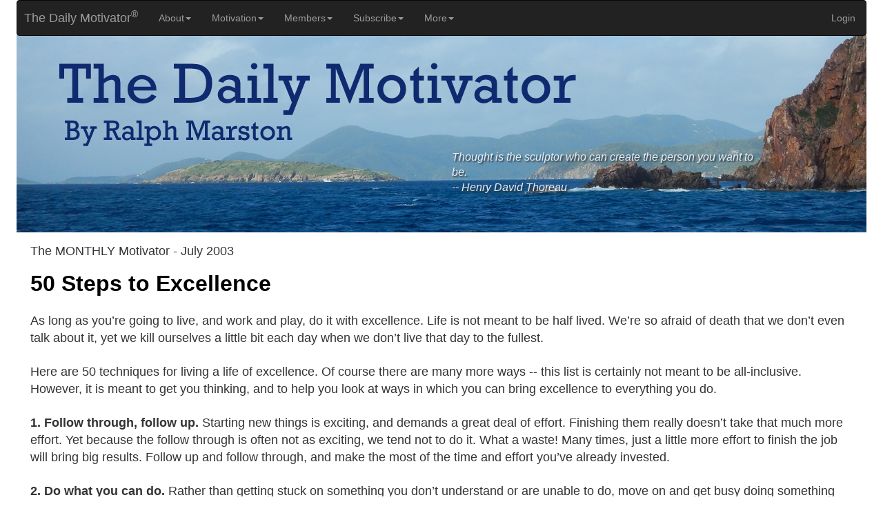

--- FILE ---
content_type: text/html
request_url: https://greatday.com/nmot/member_content/monthly/2003-07.html
body_size: 5068
content:

<!DOCTYPE html>
<html lang="en">
  <head>
    <meta charset="UTF-8">
	<meta http-equiv="X-UA-Compatible" content="IE=edge">
	<meta name="viewport" content="width=device-width, initial-scale=1">
	
	
    <title>The Monthly Motivator - 50 Steps to Excellence</title>
    
    
    <!-- Bootstrap -->
	<link href="https://greatday.com/nmot/css/bootstrap.css" rel="stylesheet">
	<link href="https://greatday.com/nmot/css/altstyles.css" rel="stylesheet" type="text/css">

	<!-- HTML5 shim and Respond.js for IE8 support of HTML5 elements and media queries -->
	<!-- WARNING: Respond.js doesn't work if you view the page via file:// -->
	<!--[if lt IE 9]>
		  <script src="https://oss.maxcdn.com/html5shiv/3.7.2/html5shiv.min.js"></script>
		  <script src="https://oss.maxcdn.com/respond/1.4.2/respond.min.js"></script>
		<![endif]-->

<style type="text/css" media="screen"><!--
.insetquote { color: navy; font-family: Verdana, Arial, Helvetica, sans-serif; margin-left: 0.25in; }
--></style>

  </head>
  <body>
  
  
<div class="container-fluid">

				<!-- 
		BEGIN NAVIGATION BAR ////////////////////////////////////////////////////////// -->
		
			<nav class="navbar navbar-inverse">
				<div class="container-fluid">
				  <!-- Brand and toggle get grouped for better mobile display -->
				  <div class="navbar-header">
					<button type="button" class="navbar-toggle collapsed" data-toggle="collapse" data-target="#inverseNavbar1" aria-expanded="false"><span class="sr-only">Toggle navigation</span><span class="icon-bar"></span><span class="icon-bar"></span><span class="icon-bar"></span></button>
					<a class="navbar-brand" href="https://greatday.com/nmot/index.html">&nbsp;&nbsp;The Daily Motivator<sup>&reg</sup></a>
				   </div>
				  <!-- Collect the nav links, forms, and other content for toggling -->
				  <div class="collapse navbar-collapse" id="inverseNavbar1">
						<ul class="nav navbar-nav">
						  <li class="dropdown"><a href="https://greatday.com/nmot/about.html" class="dropdown-toggle" data-toggle="dropdown" role="button" aria-haspopup="true" aria-expanded="false">About<span class="caret"></span></a>
							<ul class="dropdown-menu">
							  <li><a href="https://greatday.com/nmot/about.html">About The Daily Motivator</a></li>
							  <li><a href="https://greatday.com/nmot/faq.html">FAQ</a></li>
							  <li><a href="https://greatday.com/nmot/faq_subscriber.html">Subscriber FAQ</a></li>
							  <li><a href="https://greatday.com/nmot/ralph.html">Who is Ralph Marston</a></li>
							  <li><a href="https://greatday.com/nmot/privacy.html">Privacy Statement</a></li>
							  <li><a href="https://greatday.com/nmot/mysource.html">Source of Strength</a></li>
							  <li><a href="https://greatday.com/nmot/reprint_permission.html">Reprint Permission</a></li>
							  <li><a href="https://greatday.com/nmot/linking.html">Linking to The Daily Motivator</a></li>
							  <li><a href="https://greatday.com/nmots/contact.html">Contact</a></li>
							</ul>
						  </li>
						  <li class="dropdown"><a href="https://greatday.com/nmot/index.html" class="dropdown-toggle" data-toggle="dropdown" role="button" aria-haspopup="true" aria-expanded="false">Motivation<span class="caret"></span></a>
							<ul class="dropdown-menu">
							  <li><a href="https://greatday.com/nmot/index.html">Today's Daily Motivator</a></li>
							  <li><a href="https://greatday.com/nmot/books.html">Books by Ralph Marston</a></li>
							  <li><a href="https://greatday.com/nmot/previous.html">Daily Motivator Archive</a></li>
							  <li><a href="https://greatday.com/nmot/random_message.html">Random Daily Message</a></li>
							  <li><a href="https://greatday.com/nmot/search.html">Search</a></li>
							  <li><a href="https://greatday.com/nmot/features/index.html">Special Features</a></li>
							  <li><a href="https://greatday.com/features/doing.php">Inspiring Images</a></li>
							  <li><a href="https://greatday.com/nmot/monthly_index.html">Monthly Motivator Archive</a></li>
							  <li><a href="https://greatday.com/nmot/ssindex.html">Daily Video Archive</a></li>
							  <li><a href="https://greatday.com/nmot/feature_videos.html">Feature videos</a></li>
							</ul>
						  </li>
						  <li class="dropdown"><a href="#" class="dropdown-toggle" data-toggle="dropdown" role="button" aria-haspopup="true" aria-expanded="false">Members<span class="caret"></span></a>
							<ul class="dropdown-menu">
							  <li><a href="https://greatday.com/nmots/login.html">Login</a></li>
							  <li><a href="https://greatday.com/nmot/subscribe_09_15/index.html" target="_blank">Subscribe</a></li>
							  <li><a href="https://greatday.com/nmot/subscribe_09_15/gift.html" target="_blank">Gift Subscription</a></li>
							  <li><a href="https://greatday.com/nmots/account_settings.html">Account Settings</a></li>
							  <li><a href="https://dailymotivator.com/nmots/giftorder/renew_initial_enter_email.html">Renew Subscription</a></li>
							  <li><a href="https://greatday.com/nmot/faq_subscriber.html">Subscriber Support</a></li>
							  <li><a href="https://greatday.com/nmot/monthly_index.html">Monthly Motivator</a></li>
							  <li><a href="https://greatday.com/nmot/value_every_moment.html">Motivational Audio Program</a></li>
							  <li><a href="https://greatday.com/nmot/member_content/daily_video/today.html" target="_blank">Today's Video Message</a></li>
							  <li><a href="https://greatday.com/nmot/ssindex.html">Daily Video Archive</a></li>
							  <li><a href="https://greatday.com/nmot/ebooks.html">E-Book Download</a></li>
							</ul>
						  </li>
						  <li class="dropdown"><a href="https://greatday.com/nmot/subscribe_09_15/index.html" target="_blank" class="dropdown-toggle" data-toggle="dropdown" role="button" aria-haspopup="true" aria-expanded="false">Subscribe<span class="caret"></span></a>
							<ul class="dropdown-menu">
							  <li><a href="https://greatday.com/nmot/subscribe_09_15/index.html" target="_blank">Subscribe</a></li>
							  <li><a href="https://greatday.com/nmot/subscribe_09_15/gift.html" target="_blank">Gift Subscription</a></li>
							  <li><a href="https://greatday.com/nmot/books.html">Books by Ralph Marston</a></li>
							</ul>
						  </li>
						  <li class="dropdown"><a href="#" class="dropdown-toggle" data-toggle="dropdown" role="button" aria-haspopup="true" aria-expanded="false">More<span class="caret"></span></a>
							<ul class="dropdown-menu">
							  <li><a href="JavaScript:window.print();">Print this page</a></li>
							  <li><a href="https://greatday.com/nmot/books.html">Books by Ralph Marston</a></li>
							  <li><a href="https://www.youtube.com/user/ralphmarston" target = "_blank">YouTube Channel</a></li>
							  <li><a href="https://www.linkedin.com/pub/ralph-marston/b/373/186" target = "_blank">LinkedIn</a></li>
							  <li><a href="https://greatday-mail.com/motivaciondiaria.com/index.php" target="_blank">Spanish Version</a></li>
							  <li><a href="https://twitter.com/ralphmarston" target = "_blank">Twitter</a></li>
							  <li><a href="https://www.instagram.com/ralphmarston/" target = "_blank">Instagram</a></li>
							  <li><a href="https://greatday.com/nmot/features/index.html">Special Features</a></li>
							  <li><a href="https://greatday.com/nmot/reprint_permission.html">Reprint Permission</a></li>
							  <li><a href="https://greatday.com/feed/dmfeed.xml" target = "_blank">RSS Feed</a></li>
							  <li><a href="https://greatday.com/nmot/donate.html">Make a donation</a></li>
							</ul>
						  </li>
						</ul>
						<ul class="nav navbar-nav navbar-right">
							  <li><a href="https://greatday.com/nmots/login.html">Login</a></li>
						</ul>
				  </div>
				  <!-- /.navbar-collapse -->
				</div>
				<!-- /.container-fluid -->
			</nav>
		
		<!-- 
		END NAVIGATION BAR ////////////////////////////////////////////////////////// -->
		<img src="../../images/DSCN2321_1232_with_text.jpg" class="img-responsive" alt="virgin islands scene">


		<div class="container-fluid" id="quoteText">
			<p id="theQuote">Thought is the sculptor who can create the person you want to be.<br>-- Henry David Thoreau<br>&nbsp;<br></p>
		</div>
		
		<div class="container-fluid" id="welcomeText">
			<p id="theWelcome">&nbsp;</p>
		</div>
		
		<div class="container-fluid" id="mainBody"> 
			<div class="row">
			
				<div class="col-lg-12 col-md-12 col-sm-12">
			  
						<div id="messageBox">
						
	
    		<h3>The MONTHLY Motivator - July 2003</h3>
		    

		    
    		<h1>50 Steps to Excellence</h1>
    		
			
<p>As long as you’re going to live, and work and play, do it with 
excellence.  Life is not meant to be half lived. We’re so afraid of death 
that we don’t even talk about it, yet we kill ourselves a little bit each 
day when we don’t live that day to the fullest.</p>
<p>Here are 50 techniques for living a life of excellence. Of course there 
are many more ways -- this list is certainly not meant to be 
all-inclusive. However, it is meant to get you thinking, and to help you 
look at ways in which you can bring excellence to everything you do.</p>
<p><B>1. Follow through, follow up.</B> Starting new things is exciting, and demands 
a great deal of effort. Finishing them really doesn’t take that much more 
effort. Yet because the follow through is often not as exciting, we tend 
not to do it. What a waste! Many times, just a little more effort to 
finish the job will bring big results. Follow up and follow through, and 
make the most of the time and effort you’ve already invested.</p>
<p><B>2. Do what you can do.</B> Rather than getting stuck on something you don’t 
understand or are unable to do, move on and get busy doing something you 
can do. Worry and frustration are a big waste. They accomplish nothing. 
Keep on track by finding something you can do.</p>
<p><B>3. Do it right the first time.</B> You’ll be much more efficient when you only 
have to handle things once. The extra time you take to get it right the 
first time, will pay off because you won’t have to go back and fix it 
later.</p>
<p><B>4. Be honest.</B> You simply cannot cheat life. You may be able to get by with 
it for a while, but in the end your dishonesty primarily cheats yourself. 
When you’re honest, you can live and work without the constant distraction 
and worry of being found out, of having your house of cards collapse. 
Honesty often requires sacrifice, and it is well worth it in the value it 
brings to all you do. Your reputation is one of your biggest assets, and 
it makes sense to build and protect it continually.</p>
<p><B>5. Know yourself, know your strengths and weaknesses and use that 
knowledge to do what you do best.</B> Know your limits. Know when to turn down 
an assignment or delegate work to someone else. Know what you’re really 
good at, and then find ways to apply your skill and create value.</p>
<p><B>6. Expect the best of yourself, and of those you work with, of life, and 
you’ll get it.</B> Your expectations play a key role in the reality of 
everything you do. Your mind is a powerful goal-seeking device. When you 
point it in the right direction, with positive expectations, it will do 
whatever is necessary to get you where you want to go. The more 
consistently you keep your mind on your positive expectations, the faster 
they will become a reality. Expect the best of those around you, and you 
generally will get it. Give people responsibility and respect, and they 
will usually be deserving of it. More than anything, expect the best from 
yourself. Talk to yourself in positive terms. You are constantly talking 
to yourself. Your thought patterns reinforce your expectations, over and 
over again, all day long, day after day after day.  The least little bit 
of negativity, repeated again and again, can build itself into an 
invisible wall of negative expectations. Learn to expect the best from 
yourself. In the way you talk to yourself, in the way you plan for the 
future, in the choices you make. Ask yourself, as often as possible, what 
you would do if you were truly headed in the direction of your goals. And 
then just do it. </p>
<p><B>7. Challenge yourself.</B> Challenge forces you to grow, to build, to create, 
to excel. Challenge can motivate. It can teach you new skills and help you 
make new contacts. It builds confidence and competence. Seek out 
challenge, put forth the effort to meet the challenge. You will grow 
stronger and more effective. Being open to challenge will bring excellence 
to your life. The person you become in the pursuit of your dream is worth 
far more than any dream could ever be. What you get from challenging 
yourself, no one can ever take away.</p>
<p><B>8. Give it your best, and then a little bit more.</B> Sometimes just a little 
bit of extra effort will result in a big improvement. Look for ways to 
leverage what you have already done by making incremental improvements. It 
doesn’t take that much more effort to do something as well as you possibly 
can. And as long as you’re going to do it anyway, doesn’t it make sense to 
give it your all? Yet, far too many people try to get by with as little as 
possible. And because of that, if you do just a little bit more than the 
minimum, you will rise above the crowd. If you show just the least bit of 
extra initiative, you’ll be more successful than 95% of the people in this 
world. Everyone has the same amount of time. Success and achievement come 
to those who put the most effort into the time they have.</p>


<hr style="height:3px;border:none;color:#333;background-color:#333;" />

<p><em>To continue reading this member-only content, please <a href="http://greatday.com/nmots/login.html">log in</a> if you are a current subscriber/member, or if you’re not already a member, you can <a href="http://greatday.com/motivate/offer.html">join today</a> for an annual price of just $15 and get immediate access to the full text of this article and many others, plus additional member-only content such as downloadable audio programs and e-books. If you’re not ready to join right now, we invite you to look through our extensive <a href="http://greatday.com/nmot/previous.html">archive</a> of more than 6,000 shorter daily messages, which are fully available for everyone to read.</em></p>			
			<p>--Ralph Marston</p>
			
			<p><em><a href="http://greatday.com/nmot/monthly_index.html">More Monthly Motivators...</a></em></p>
						
			<div id="screen_copyright" name="screen_copyright">
			  <p class="smalltext">Copyright &copy;2003 Ralph S. Marston, Jr. All Rights Reserved. The Daily Motivator is provided for your personal, non-commercial use only. Re-distribution (other than personal sharing) without <a href="http://greatday.com/nmot/reprint_permission.html">permission</a> is not allowed.</p>			</div>      



<p>
<br>&nbsp;
<br>&nbsp;
<br>&nbsp;
<br>&nbsp;
<br>&nbsp;
</p>

                        </div>
</div>  
				<!-- close left column div -->

</div>
<!--   above tag closes the row div opened on main page (that encompasses both columns) - a new div is opened for mobile ads  -->
	
				
   </div>
<!-- close container-fluid div id=mainbody -->

</div>
<!-- close container-fluid div for whole page including header (NOT mainbody) -->


<!-- jQuery (necessary for Bootstrap's JavaScript plugins) --> 
	<!-- Include all compiled plugins (below), or include individual files as needed --> 
  <script src="../../js/jquery-1.11.3.min.js"></script>
  <script src="../../js/bootstrap.js"></script>
  </body>
</html>

